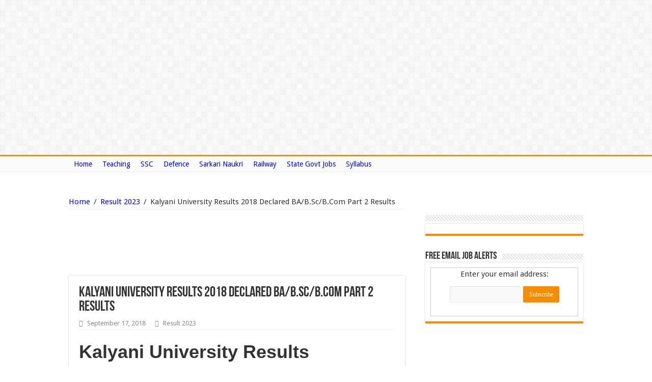

--- FILE ---
content_type: text/html; charset=UTF-8
request_url: https://www.recruitmentinboxx.com/kalyani-university-results/
body_size: 20901
content:
<!DOCTYPE html>
<html lang="en-US" prefix="og: http://ogp.me/ns#">
<head>
	<!-- Global site tag (gtag.js) - Google Analytics -->
<script async src="https://www.googletagmanager.com/gtag/js?id=G-WLBPDHJC9D"></script>
<script>
  window.dataLayer = window.dataLayer || [];
  function gtag(){dataLayer.push(arguments);}
  gtag('js', new Date());

  gtag('config', 'G-WLBPDHJC9D');
</script>
	
<meta name="google-site-verification" content="6FCQAO-S7bLkXnlXb9NIwwcy-ErXUaQ0jBBGhq26vKg" />
<meta name="google-site-verification" content="6dHhsqRXurfZmN6-oHrdwCs57PQecPisXnLNGXxUeNM" />
	
	<script type="text/adtag">
<ins class='dcmads' style='display:inline-block;width:300px;height:300px'
    data-dcm-placement='N1037307.4486873DIGIROVERSDIGITA/B29059296.353834351'
    data-dcm-rendering-mode='script'
    data-dcm-https-only
    data-dcm-gdpr-applies='gdpr=${GDPR}'
    data-dcm-gdpr-consent='gdpr_consent=${GDPR_CONSENT_755}'
    data-dcm-addtl-consent='addtl_consent=${ADDTL_CONSENT}'
    data-dcm-ltd='false'
    data-dcm-resettable-device-id=''
    data-dcm-app-id=''>
  <script src='https://www.googletagservices.com/dcm/dcmads.js'></scr+ipt>
</ins>
</script>
<script language="javascript" type="text/javascript" src="https://cdn.doubleverify.com/dvbs_src.js?ctx=13256347&amp;cmp=29059296&amp;plc=353834351&amp;sid=8255825&amp;dvregion=0&amp;unit=300x300">
</script>
	

<style>
@media (min-width : 410px){
.stick-mob{
 display:none;
 } 

}
.stick-mob {
 position:fixed;
 bottom:0px;
left: 5px;
z-index:999;
 }
</style>
<meta charset="UTF-8" />
<link rel="profile" href="http://gmpg.org/xfn/11" />
<link rel="pingback" href="https://www.recruitmentinboxx.com/xmlrpc.php" />
<title>Kalyani University Results 2018 Declared BA/B.Sc/B.Com Part 2 Results &#8211; Recruitmentinboxx.com</title>
<meta property="og:title" content="Kalyani University Results 2018 Declared BA/B.Sc/B.Com Part 2 Results"/>
<meta property="og:type" content="article"/>
<meta property="og:description" content="Kalyani University Results
Great news for the students, Kalyani University Results has been declare..."/>
<meta property="og:url" content="https://www.recruitmentinboxx.com/kalyani-university-results/"/>
<meta property="og:site_name" content="Recruitmentinboxx.com"/>
<meta name='robots' content='max-image-preview:large' />
<link rel='dns-prefetch' href='//fonts.googleapis.com' />
<link rel="alternate" type="application/rss+xml" title="Recruitmentinboxx.com &raquo; Feed" href="https://www.recruitmentinboxx.com/feed/" />
<link rel="alternate" type="application/rss+xml" title="Recruitmentinboxx.com &raquo; Comments Feed" href="https://www.recruitmentinboxx.com/comments/feed/" />
<link rel="alternate" type="application/rss+xml" title="Recruitmentinboxx.com &raquo; Kalyani University Results 2018 Declared BA/B.Sc/B.Com Part 2 Results Comments Feed" href="https://www.recruitmentinboxx.com/kalyani-university-results/feed/" />

<link rel='stylesheet' id='wp-block-library-css' href='https://www.recruitmentinboxx.com/wp-includes/css/dist/block-library/style.min.css' type='text/css' media='all' />
<style id='classic-theme-styles-inline-css' type='text/css'>
/*! This file is auto-generated */
.wp-block-button__link{color:#fff;background-color:#32373c;border-radius:9999px;box-shadow:none;text-decoration:none;padding:calc(.667em + 2px) calc(1.333em + 2px);font-size:1.125em}.wp-block-file__button{background:#32373c;color:#fff;text-decoration:none}
</style>
<style id='global-styles-inline-css' type='text/css'>
body{--wp--preset--color--black: #000000;--wp--preset--color--cyan-bluish-gray: #abb8c3;--wp--preset--color--white: #ffffff;--wp--preset--color--pale-pink: #f78da7;--wp--preset--color--vivid-red: #cf2e2e;--wp--preset--color--luminous-vivid-orange: #ff6900;--wp--preset--color--luminous-vivid-amber: #fcb900;--wp--preset--color--light-green-cyan: #7bdcb5;--wp--preset--color--vivid-green-cyan: #00d084;--wp--preset--color--pale-cyan-blue: #8ed1fc;--wp--preset--color--vivid-cyan-blue: #0693e3;--wp--preset--color--vivid-purple: #9b51e0;--wp--preset--gradient--vivid-cyan-blue-to-vivid-purple: linear-gradient(135deg,rgba(6,147,227,1) 0%,rgb(155,81,224) 100%);--wp--preset--gradient--light-green-cyan-to-vivid-green-cyan: linear-gradient(135deg,rgb(122,220,180) 0%,rgb(0,208,130) 100%);--wp--preset--gradient--luminous-vivid-amber-to-luminous-vivid-orange: linear-gradient(135deg,rgba(252,185,0,1) 0%,rgba(255,105,0,1) 100%);--wp--preset--gradient--luminous-vivid-orange-to-vivid-red: linear-gradient(135deg,rgba(255,105,0,1) 0%,rgb(207,46,46) 100%);--wp--preset--gradient--very-light-gray-to-cyan-bluish-gray: linear-gradient(135deg,rgb(238,238,238) 0%,rgb(169,184,195) 100%);--wp--preset--gradient--cool-to-warm-spectrum: linear-gradient(135deg,rgb(74,234,220) 0%,rgb(151,120,209) 20%,rgb(207,42,186) 40%,rgb(238,44,130) 60%,rgb(251,105,98) 80%,rgb(254,248,76) 100%);--wp--preset--gradient--blush-light-purple: linear-gradient(135deg,rgb(255,206,236) 0%,rgb(152,150,240) 100%);--wp--preset--gradient--blush-bordeaux: linear-gradient(135deg,rgb(254,205,165) 0%,rgb(254,45,45) 50%,rgb(107,0,62) 100%);--wp--preset--gradient--luminous-dusk: linear-gradient(135deg,rgb(255,203,112) 0%,rgb(199,81,192) 50%,rgb(65,88,208) 100%);--wp--preset--gradient--pale-ocean: linear-gradient(135deg,rgb(255,245,203) 0%,rgb(182,227,212) 50%,rgb(51,167,181) 100%);--wp--preset--gradient--electric-grass: linear-gradient(135deg,rgb(202,248,128) 0%,rgb(113,206,126) 100%);--wp--preset--gradient--midnight: linear-gradient(135deg,rgb(2,3,129) 0%,rgb(40,116,252) 100%);--wp--preset--font-size--small: 13px;--wp--preset--font-size--medium: 20px;--wp--preset--font-size--large: 36px;--wp--preset--font-size--x-large: 42px;--wp--preset--spacing--20: 0.44rem;--wp--preset--spacing--30: 0.67rem;--wp--preset--spacing--40: 1rem;--wp--preset--spacing--50: 1.5rem;--wp--preset--spacing--60: 2.25rem;--wp--preset--spacing--70: 3.38rem;--wp--preset--spacing--80: 5.06rem;--wp--preset--shadow--natural: 6px 6px 9px rgba(0, 0, 0, 0.2);--wp--preset--shadow--deep: 12px 12px 50px rgba(0, 0, 0, 0.4);--wp--preset--shadow--sharp: 6px 6px 0px rgba(0, 0, 0, 0.2);--wp--preset--shadow--outlined: 6px 6px 0px -3px rgba(255, 255, 255, 1), 6px 6px rgba(0, 0, 0, 1);--wp--preset--shadow--crisp: 6px 6px 0px rgba(0, 0, 0, 1);}:where(.is-layout-flex){gap: 0.5em;}:where(.is-layout-grid){gap: 0.5em;}body .is-layout-flow > .alignleft{float: left;margin-inline-start: 0;margin-inline-end: 2em;}body .is-layout-flow > .alignright{float: right;margin-inline-start: 2em;margin-inline-end: 0;}body .is-layout-flow > .aligncenter{margin-left: auto !important;margin-right: auto !important;}body .is-layout-constrained > .alignleft{float: left;margin-inline-start: 0;margin-inline-end: 2em;}body .is-layout-constrained > .alignright{float: right;margin-inline-start: 2em;margin-inline-end: 0;}body .is-layout-constrained > .aligncenter{margin-left: auto !important;margin-right: auto !important;}body .is-layout-constrained > :where(:not(.alignleft):not(.alignright):not(.alignfull)){max-width: var(--wp--style--global--content-size);margin-left: auto !important;margin-right: auto !important;}body .is-layout-constrained > .alignwide{max-width: var(--wp--style--global--wide-size);}body .is-layout-flex{display: flex;}body .is-layout-flex{flex-wrap: wrap;align-items: center;}body .is-layout-flex > *{margin: 0;}body .is-layout-grid{display: grid;}body .is-layout-grid > *{margin: 0;}:where(.wp-block-columns.is-layout-flex){gap: 2em;}:where(.wp-block-columns.is-layout-grid){gap: 2em;}:where(.wp-block-post-template.is-layout-flex){gap: 1.25em;}:where(.wp-block-post-template.is-layout-grid){gap: 1.25em;}.has-black-color{color: var(--wp--preset--color--black) !important;}.has-cyan-bluish-gray-color{color: var(--wp--preset--color--cyan-bluish-gray) !important;}.has-white-color{color: var(--wp--preset--color--white) !important;}.has-pale-pink-color{color: var(--wp--preset--color--pale-pink) !important;}.has-vivid-red-color{color: var(--wp--preset--color--vivid-red) !important;}.has-luminous-vivid-orange-color{color: var(--wp--preset--color--luminous-vivid-orange) !important;}.has-luminous-vivid-amber-color{color: var(--wp--preset--color--luminous-vivid-amber) !important;}.has-light-green-cyan-color{color: var(--wp--preset--color--light-green-cyan) !important;}.has-vivid-green-cyan-color{color: var(--wp--preset--color--vivid-green-cyan) !important;}.has-pale-cyan-blue-color{color: var(--wp--preset--color--pale-cyan-blue) !important;}.has-vivid-cyan-blue-color{color: var(--wp--preset--color--vivid-cyan-blue) !important;}.has-vivid-purple-color{color: var(--wp--preset--color--vivid-purple) !important;}.has-black-background-color{background-color: var(--wp--preset--color--black) !important;}.has-cyan-bluish-gray-background-color{background-color: var(--wp--preset--color--cyan-bluish-gray) !important;}.has-white-background-color{background-color: var(--wp--preset--color--white) !important;}.has-pale-pink-background-color{background-color: var(--wp--preset--color--pale-pink) !important;}.has-vivid-red-background-color{background-color: var(--wp--preset--color--vivid-red) !important;}.has-luminous-vivid-orange-background-color{background-color: var(--wp--preset--color--luminous-vivid-orange) !important;}.has-luminous-vivid-amber-background-color{background-color: var(--wp--preset--color--luminous-vivid-amber) !important;}.has-light-green-cyan-background-color{background-color: var(--wp--preset--color--light-green-cyan) !important;}.has-vivid-green-cyan-background-color{background-color: var(--wp--preset--color--vivid-green-cyan) !important;}.has-pale-cyan-blue-background-color{background-color: var(--wp--preset--color--pale-cyan-blue) !important;}.has-vivid-cyan-blue-background-color{background-color: var(--wp--preset--color--vivid-cyan-blue) !important;}.has-vivid-purple-background-color{background-color: var(--wp--preset--color--vivid-purple) !important;}.has-black-border-color{border-color: var(--wp--preset--color--black) !important;}.has-cyan-bluish-gray-border-color{border-color: var(--wp--preset--color--cyan-bluish-gray) !important;}.has-white-border-color{border-color: var(--wp--preset--color--white) !important;}.has-pale-pink-border-color{border-color: var(--wp--preset--color--pale-pink) !important;}.has-vivid-red-border-color{border-color: var(--wp--preset--color--vivid-red) !important;}.has-luminous-vivid-orange-border-color{border-color: var(--wp--preset--color--luminous-vivid-orange) !important;}.has-luminous-vivid-amber-border-color{border-color: var(--wp--preset--color--luminous-vivid-amber) !important;}.has-light-green-cyan-border-color{border-color: var(--wp--preset--color--light-green-cyan) !important;}.has-vivid-green-cyan-border-color{border-color: var(--wp--preset--color--vivid-green-cyan) !important;}.has-pale-cyan-blue-border-color{border-color: var(--wp--preset--color--pale-cyan-blue) !important;}.has-vivid-cyan-blue-border-color{border-color: var(--wp--preset--color--vivid-cyan-blue) !important;}.has-vivid-purple-border-color{border-color: var(--wp--preset--color--vivid-purple) !important;}.has-vivid-cyan-blue-to-vivid-purple-gradient-background{background: var(--wp--preset--gradient--vivid-cyan-blue-to-vivid-purple) !important;}.has-light-green-cyan-to-vivid-green-cyan-gradient-background{background: var(--wp--preset--gradient--light-green-cyan-to-vivid-green-cyan) !important;}.has-luminous-vivid-amber-to-luminous-vivid-orange-gradient-background{background: var(--wp--preset--gradient--luminous-vivid-amber-to-luminous-vivid-orange) !important;}.has-luminous-vivid-orange-to-vivid-red-gradient-background{background: var(--wp--preset--gradient--luminous-vivid-orange-to-vivid-red) !important;}.has-very-light-gray-to-cyan-bluish-gray-gradient-background{background: var(--wp--preset--gradient--very-light-gray-to-cyan-bluish-gray) !important;}.has-cool-to-warm-spectrum-gradient-background{background: var(--wp--preset--gradient--cool-to-warm-spectrum) !important;}.has-blush-light-purple-gradient-background{background: var(--wp--preset--gradient--blush-light-purple) !important;}.has-blush-bordeaux-gradient-background{background: var(--wp--preset--gradient--blush-bordeaux) !important;}.has-luminous-dusk-gradient-background{background: var(--wp--preset--gradient--luminous-dusk) !important;}.has-pale-ocean-gradient-background{background: var(--wp--preset--gradient--pale-ocean) !important;}.has-electric-grass-gradient-background{background: var(--wp--preset--gradient--electric-grass) !important;}.has-midnight-gradient-background{background: var(--wp--preset--gradient--midnight) !important;}.has-small-font-size{font-size: var(--wp--preset--font-size--small) !important;}.has-medium-font-size{font-size: var(--wp--preset--font-size--medium) !important;}.has-large-font-size{font-size: var(--wp--preset--font-size--large) !important;}.has-x-large-font-size{font-size: var(--wp--preset--font-size--x-large) !important;}
.wp-block-navigation a:where(:not(.wp-element-button)){color: inherit;}
:where(.wp-block-post-template.is-layout-flex){gap: 1.25em;}:where(.wp-block-post-template.is-layout-grid){gap: 1.25em;}
:where(.wp-block-columns.is-layout-flex){gap: 2em;}:where(.wp-block-columns.is-layout-grid){gap: 2em;}
.wp-block-pullquote{font-size: 1.5em;line-height: 1.6;}
</style>
<link rel='stylesheet' id='hamburger.css-css' href='https://www.recruitmentinboxx.com/wp-content/plugins/wp-responsive-menu/assets/css/wpr-hamburger.css' type='text/css' media='all' />
<link rel='stylesheet' id='wprmenu.css-css' href='https://www.recruitmentinboxx.com/wp-content/plugins/wp-responsive-menu/assets/css/wprmenu.css' type='text/css' media='all' />
<style id='wprmenu.css-inline-css' type='text/css'>
@media only screen and ( max-width: 768px ) {html body div.wprm-wrapper {overflow: scroll;}#wprmenu_bar {background-image: url();background-size: cover ;background-repeat: repeat;}#wprmenu_bar {background-color: #0d0d0d;}html body div#mg-wprm-wrap .wpr_submit .icon.icon-search {color: #ffffff;}#wprmenu_bar .menu_title,#wprmenu_bar .wprmenu_icon_menu,#wprmenu_bar .menu_title a {color: #f2f2f2;}#wprmenu_bar .menu_title a {font-size: 20px;font-weight: normal;}#mg-wprm-wrap li.menu-item a {font-size: 15px;text-transform: uppercase;font-weight: normal;}#mg-wprm-wrap li.menu-item-has-children ul.sub-menu a {font-size: 15px;text-transform: uppercase;font-weight: normal;}#mg-wprm-wrap li.current-menu-item > a {background: #d53f3f;}#mg-wprm-wrap li.current-menu-item > a,#mg-wprm-wrap li.current-menu-item span.wprmenu_icon{color: #ffffff !important;}#mg-wprm-wrap {background-color: #2e2e2e;}.cbp-spmenu-push-toright,.cbp-spmenu-push-toright .mm-slideout {left: 80% ;}.cbp-spmenu-push-toleft {left: -80% ;}#mg-wprm-wrap.cbp-spmenu-right,#mg-wprm-wrap.cbp-spmenu-left,#mg-wprm-wrap.cbp-spmenu-right.custom,#mg-wprm-wrap.cbp-spmenu-left.custom,.cbp-spmenu-vertical {width: 80%;max-width: 400px;}#mg-wprm-wrap ul#wprmenu_menu_ul li.menu-item a,div#mg-wprm-wrap ul li span.wprmenu_icon {color: #cfcfcf;}#mg-wprm-wrap ul#wprmenu_menu_ul li.menu-item:valid ~ a{color: #ffffff;}#mg-wprm-wrap ul#wprmenu_menu_ul li.menu-item a:hover {background: #d53f3f;color: #606060 !important;}div#mg-wprm-wrap ul>li:hover>span.wprmenu_icon {color: #606060 !important;}.wprmenu_bar .hamburger-inner,.wprmenu_bar .hamburger-inner::before,.wprmenu_bar .hamburger-inner::after {background: #ffffff;}.wprmenu_bar .hamburger:hover .hamburger-inner,.wprmenu_bar .hamburger:hover .hamburger-inner::before,.wprmenu_bar .hamburger:hover .hamburger-inner::after {background: #ffffff;}div.wprmenu_bar div.hamburger{padding-right: 6px !important;}#wprmenu_menu.left {width:80%;left: -80%;right: auto;}#wprmenu_menu.right {width:80%;right: -80%;left: auto;}html body div#wprmenu_bar {height : 42px;}#mg-wprm-wrap.cbp-spmenu-left,#mg-wprm-wrap.cbp-spmenu-right,#mg-widgetmenu-wrap.cbp-spmenu-widget-left,#mg-widgetmenu-wrap.cbp-spmenu-widget-right {top: 42px !important;}.wprmenu_bar .hamburger {float: left;}.wprmenu_bar #custom_menu_icon.hamburger {top: px;left: px;float: left !important;background-color: #cccccc;}.wpr_custom_menu #custom_menu_icon {display: block;}html { padding-top: 42px !important; }#wprmenu_bar,#mg-wprm-wrap { display: block; }div#wpadminbar { position: fixed; }}
</style>
<link rel='stylesheet' id='wpr_icons-css' href='https://www.recruitmentinboxx.com/wp-content/plugins/wp-responsive-menu/inc/assets/icons/wpr-icons.css' type='text/css' media='all' />
<link rel='stylesheet' id='tie-style-css' href='https://www.recruitmentinboxx.com/wp-content/themes/sahifa/style.css' type='text/css' media='all' />
<link rel='stylesheet' id='tie-ilightbox-skin-css' href='https://www.recruitmentinboxx.com/wp-content/themes/sahifa/css/ilightbox/dark-skin/skin.css' type='text/css' media='all' />
<link rel='stylesheet' id='Droid+Sans-css' href='https://fonts.googleapis.com/css?family=Droid+Sans%3Aregular%2C700' type='text/css' media='all' />
<link rel='stylesheet' id='tablepress-default-css' href='https://www.recruitmentinboxx.com/wp-content/plugins/tablepress/css/build/default.css' type='text/css' media='all' />
<script type="text/javascript" src="https://www.recruitmentinboxx.com/wp-includes/js/jquery/jquery.min.js" id="jquery-core-js"></script>
<script type="text/javascript" src="https://www.recruitmentinboxx.com/wp-includes/js/jquery/jquery-migrate.min.js" id="jquery-migrate-js"></script>
<script type="text/javascript" id="jquery-js-after">
/* <![CDATA[ */
jQuery(document).ready(function() {
	jQuery(".e9c552bcfbb53e91862a7f1714355c8c").click(function() {
		jQuery.post(
			"https://www.recruitmentinboxx.com/wp-admin/admin-ajax.php", {
				"action": "quick_adsense_onpost_ad_click",
				"quick_adsense_onpost_ad_index": jQuery(this).attr("data-index"),
				"quick_adsense_nonce": "791443302b",
			}, function(response) { }
		);
	});
});
/* ]]> */
</script>
<script type="text/javascript" src="https://www.recruitmentinboxx.com/wp-content/plugins/wp-responsive-menu/assets/js/modernizr.custom.js" id="modernizr-js"></script>
<script type="text/javascript" src="https://www.recruitmentinboxx.com/wp-content/plugins/wp-responsive-menu/assets/js/touchSwipe.js" id="touchSwipe-js"></script>
<script type="text/javascript" id="wprmenu.js-js-extra">
/* <![CDATA[ */
var wprmenu = {"zooming":"","from_width":"768","push_width":"400","menu_width":"80","parent_click":"","swipe":"","enable_overlay":"","wprmenuDemoId":""};
/* ]]> */
</script>
<script type="text/javascript" src="https://www.recruitmentinboxx.com/wp-content/plugins/wp-responsive-menu/assets/js/wprmenu.js" id="wprmenu.js-js"></script>
<link rel="https://api.w.org/" href="https://www.recruitmentinboxx.com/wp-json/" /><link rel="alternate" type="application/json" href="https://www.recruitmentinboxx.com/wp-json/wp/v2/posts/125462" /><link rel="EditURI" type="application/rsd+xml" title="RSD" href="https://www.recruitmentinboxx.com/xmlrpc.php?rsd" />
<meta name="generator" content="WordPress 6.4.7" />
<link rel="canonical" href="https://www.recruitmentinboxx.com/kalyani-university-results/" />
<link rel='shortlink' href='https://www.recruitmentinboxx.com/?p=125462' />
<link rel="alternate" type="application/json+oembed" href="https://www.recruitmentinboxx.com/wp-json/oembed/1.0/embed?url=https%3A%2F%2Fwww.recruitmentinboxx.com%2Fkalyani-university-results%2F" />
<link rel="alternate" type="text/xml+oembed" href="https://www.recruitmentinboxx.com/wp-json/oembed/1.0/embed?url=https%3A%2F%2Fwww.recruitmentinboxx.com%2Fkalyani-university-results%2F&#038;format=xml" />
<link rel="shortcut icon" href="https://www.recruitmentinboxx.com/wp-content/themes/sahifa/favicon.ico" title="Favicon" />	
<!--[if IE]>
<script type="text/javascript">jQuery(document).ready(function (){ jQuery(".menu-item").has("ul").children("a").attr("aria-haspopup", "true");});</script>
<![endif]-->	
<!--[if lt IE 9]>
<script src="https://www.recruitmentinboxx.com/wp-content/themes/sahifa/js/html5.js"></script>
<script src="https://www.recruitmentinboxx.com/wp-content/themes/sahifa/js/selectivizr-min.js"></script>
<![endif]-->
<!--[if IE 9]>
<link rel="stylesheet" type="text/css" media="all" href="https://www.recruitmentinboxx.com/wp-content/themes/sahifa/css/ie9.css" />
<![endif]-->
<!--[if IE 8]>
<link rel="stylesheet" type="text/css" media="all" href="https://www.recruitmentinboxx.com/wp-content/themes/sahifa/css/ie8.css" />
<![endif]-->
<!--[if IE 7]>
<link rel="stylesheet" type="text/css" media="all" href="https://www.recruitmentinboxx.com/wp-content/themes/sahifa/css/ie7.css" />
<![endif]-->


<meta name="viewport" content="width=device-width, initial-scale=1.0" />



<style type="text/css" media="screen"> 


</style> 

		<script type="text/javascript">
			/* <![CDATA[ */
				var sf_position = '0';
				var sf_templates = "<a href=\"{search_url_escaped}\">View All Results<\/a>";
				var sf_input = '.search-live';
				jQuery(document).ready(function(){
					jQuery(sf_input).ajaxyLiveSearch({"expand":false,"searchUrl":"https:\/\/www.recruitmentinboxx.com\/?s=%s","text":"Search","delay":500,"iwidth":180,"width":315,"ajaxUrl":"https:\/\/www.recruitmentinboxx.com\/wp-admin\/admin-ajax.php","rtl":0});
					jQuery(".live-search_ajaxy-selective-input").keyup(function() {
						var width = jQuery(this).val().length * 8;
						if(width < 50) {
							width = 50;
						}
						jQuery(this).width(width);
					});
					jQuery(".live-search_ajaxy-selective-search").click(function() {
						jQuery(this).find(".live-search_ajaxy-selective-input").focus();
					});
					jQuery(".live-search_ajaxy-selective-close").click(function() {
						jQuery(this).parent().remove();
					});
				});
			/* ]]> */
		</script>
		<meta name="generator" content="Elementor 3.16.3; features: e_dom_optimization, e_optimized_assets_loading, e_optimized_css_loading, additional_custom_breakpoints; settings: css_print_method-external, google_font-enabled, font_display-swap">
		<style type="text/css" id="wp-custom-css">
			@media only screen and (max-width: 768px)
{
div#wprmenu_bar.wprmenu_bar.left {
    display: block;
    display: none;
}
}

div.header-content {
    display: none;
}

nav#main-nav.fixed-enabled {
    display: none;
}

div.robots-nocontent.sd-block.sd-social.sd-social-icon.sd-sharing {
    display: none;
}










		</style>
		<script type="text/javascript">
setTimeout(function(){var a=document.createElement("script");
var b=document.getElementsByTagName("script")[0];
a.src=document.location.protocol+"//script.crazyegg.com/pages/scripts/0027/3605.js?"+Math.floor(new Date().getTime()/3600000);
a.async=true;a.type="text/javascript";b.parentNode.insertBefore(a,b)}, 1);
</script>
</head>
<body id="top" class="post-template-default single single-post postid-125462 single-format-standard lazy-enabled elementor-default elementor-kit-152330">

<div id="fb-root"></div>
<script>(function(d, s, id) {
  var js, fjs = d.getElementsByTagName(s)[0];
  if (d.getElementById(id)) return;
  js = d.createElement(s); js.id = id;
  js.src = "//connect.facebook.net/en_US/sdk.js#xfbml=1&version=v2.4&appId=255586474465595";
  fjs.parentNode.insertBefore(js, fjs);
}(document, 'script', 'facebook-jssdk'));</script>


<div class="wrapper-outer">

	<div class="background-cover"></div>


		<div id="wrapper" class="wide-layout">
		<div class="inner-wrapper">
		
		<header id="theme-header" class="theme-header">
			<div class="top-nav">
				<div class="container">

			
					
				<div class="top-menu"><ul id="menu-top-menu" class="menu"><li id="menu-item-148788" class="menu-item menu-item-type-custom menu-item-object-custom menu-item-home menu-item-148788"><a title="Home Page" href="https://www.recruitmentinboxx.com/">Home</a></li>
<li id="menu-item-148789" class="menu-item menu-item-type-custom menu-item-object-custom menu-item-148789"><a href="https://www.recruitmentinboxx.com/teaching-jobs/">Teaching</a></li>
<li id="menu-item-148792" class="menu-item menu-item-type-custom menu-item-object-custom menu-item-148792"><a href="https://www.recruitmentinboxx.com/ssc-notification/">SSC</a></li>
<li id="menu-item-148793" class="menu-item menu-item-type-custom menu-item-object-custom menu-item-148793"><a href="https://www.recruitmentinboxx.com/defence-jobs/">Defence</a></li>
<li id="menu-item-148796" class="menu-item menu-item-type-custom menu-item-object-custom menu-item-148796"><a href="https://www.recruitmentinboxx.com/sarkari-naukri/">Sarkari Naukri</a></li>
<li id="menu-item-148797" class="menu-item menu-item-type-custom menu-item-object-custom menu-item-148797"><a href="https://www.recruitmentinboxx.com/indian-railway-notification/">Railway</a></li>
<li id="menu-item-148799" class="menu-item menu-item-type-custom menu-item-object-custom menu-item-148799"><a href="https://www.recruitmentinboxx.com/state-govt-jobs/">State Govt Jobs</a></li>
<li id="menu-item-152642" class="menu-item menu-item-type-post_type menu-item-object-page menu-item-152642"><a href="https://www.recruitmentinboxx.com/syllabus/">Syllabus</a></li>
</ul></div>


	

	
	
				</div><!-- .container /-->
			</div><!-- .top-menu /-->

						

<div class="header-content">
		
		



		
	<div class="logo">
			<h2>				<a  href="https://www.recruitmentinboxx.com/">Recruitmentinboxx.com</a>
				<span>Sarkari Naukri/Syllabus/Salary 2023</span>
							</h2>			</div><!-- .logo /-->
		
			<div class="e3lan e3lan-top">			<script async src="//pagead2.googlesyndication.com/pagead/js/adsbygoogle.js"></script>
<!-- 2nd-ad -->
<ins class="adsbygoogle"
     style="display:block"
     data-ad-client="ca-pub-1407172846157905"
     data-ad-slot="2363005075"
     data-ad-format="auto"></ins>
<script>
(adsbygoogle = window.adsbygoogle || []).push({});
</script>				</div>			<div class="clear"></div>
			
		</div>			

									<nav id="main-nav" class="fixed-enabled">
				<div class="container">
				
				
					<div class="main-menu"><ul id="menu-top-menu-1" class="menu"><li class="menu-item menu-item-type-custom menu-item-object-custom menu-item-home menu-item-148788 mega-menu mega-links mega-links-2col "><a title="Home Page" href="https://www.recruitmentinboxx.com/"><i class="fa Go to Home Page"></i>Home</a>
<div class="mega-menu-block menu-sub-content" style=" padding-right : https://www.recruitmentinboxx.com/syllabus/px; ">

<div class="mega-menu-content">

</div><!-- .mega-menu-content --> 
</div><!-- .mega-menu-block --> 
</li>
<li class="menu-item menu-item-type-custom menu-item-object-custom menu-item-148789"><a href="https://www.recruitmentinboxx.com/teaching-jobs/">Teaching</a></li>
<li class="menu-item menu-item-type-custom menu-item-object-custom menu-item-148792"><a href="https://www.recruitmentinboxx.com/ssc-notification/">SSC</a></li>
<li class="menu-item menu-item-type-custom menu-item-object-custom menu-item-148793"><a href="https://www.recruitmentinboxx.com/defence-jobs/">Defence</a></li>
<li class="menu-item menu-item-type-custom menu-item-object-custom menu-item-148796"><a href="https://www.recruitmentinboxx.com/sarkari-naukri/">Sarkari Naukri</a></li>
<li class="menu-item menu-item-type-custom menu-item-object-custom menu-item-148797"><a href="https://www.recruitmentinboxx.com/indian-railway-notification/">Railway</a></li>
<li class="menu-item menu-item-type-custom menu-item-object-custom menu-item-148799"><a href="https://www.recruitmentinboxx.com/state-govt-jobs/">State Govt Jobs</a></li>
<li class="menu-item menu-item-type-post_type menu-item-object-page menu-item-152642"><a href="https://www.recruitmentinboxx.com/syllabus/">Syllabus</a></li>
</ul></div>					
					
				</div>
			</nav><!-- .main-nav /-->
		
					
		</header><!-- #header /-->
	
		
	
	
	<div id="main-content" class="container">
			
		
	
	
		
	<div class="content">
	
				
		<div xmlns:v="http://rdf.data-vocabulary.org/#"  id="crumbs"><span typeof="v:Breadcrumb"><a rel="v:url" property="v:title" class="crumbs-home" href="https://www.recruitmentinboxx.com">Home</a></span> <span class="delimiter">/</span> <span typeof="v:Breadcrumb"><a rel="v:url" property="v:title" href="https://www.recruitmentinboxx.com/category/result-2023/">Result 2023</a></span> <span class="delimiter">/</span> <span class="current">Kalyani University Results 2018 Declared BA/B.Sc/B.Com Part 2 Results</span></div>
					
				
		<div class="e3lan e3lan-post">			<script async src="//pagead2.googlesyndication.com/pagead/js/adsbygoogle.js"></script>
<!-- 2nd-linkunit -->
<ins class="adsbygoogle"
     style="display:inline-block;width:200px;height:90px"
     data-ad-client="ca-pub-1407172846157905"
     data-ad-slot="5456072275"></ins>
<script>
(adsbygoogle = window.adsbygoogle || []).push({});
</script>



<script async src="//pagead2.googlesyndication.com/pagead/js/adsbygoogle.js"></script>
<!-- 3rd-Linkunit -->
<ins class="adsbygoogle"
     style="display:inline-block;width:200px;height:90px"
     data-ad-client="ca-pub-1407172846157905"
     data-ad-slot="6932805471"></ins>
<script>
(adsbygoogle = window.adsbygoogle || []).push({});
</script>
				</div>				
		<article class="post-listing post-125462 post type-post status-publish format-standard hentry category-result-2023" id="the-post">
			
			<div class="post-inner">
			
							<h1 class="name post-title entry-title" itemprop="itemReviewed" itemscope itemtype="http://schema.org/Thing"><span itemprop="name">Kalyani University Results 2018 Declared BA/B.Sc/B.Com Part 2 Results</span></h1>
				

						
<p class="post-meta">
	
		
	<span class="tie-date"><i class="fa fa-clock-o"></i>September 17, 2018</span>	
	<span class="post-cats"><i class="fa fa-folder"></i><a href="https://www.recruitmentinboxx.com/category/result-2023/" rel="category tag">Result 2023</a></span>
	
</p>
<div class="clear"></div>
			
				
				<div class="entry">
					
					
					<h1 style="text-align: justify;"><strong>Kalyani University Results</strong></h1>
<p style="text-align: justify;">Great news for the students, <strong>Kalyani University Results</strong> has been declared!!! Those aspirants who had attended the BA/ B.Com/ B.Sc Honours and General Part 2 examinations can now check University of Kalyani Results.<span id="more-125462"></span></p>
<p style="text-align: justify;">Students’ roll number and name are clearly mentioned in Kalyani University Result. Aspirants can verify their University of Kalyani Exam Result with the help of their roll number/ exam name/ course/ year.</p>
<p style="text-align: justify;"><span style="color: #993300;"><em><u>Kalyani University Part 2 Result</u>:</em></span></p>
<p style="text-align: justify;">University of Kalyani had conducted Part 2 examinations for BA/ B.Com/ B.Sc Honours and General courses. Huge number of aspirants had appeared in those exams and they must be waiting for their outcome. Now they can get their Kalyani University Results by hitting the available links.</p>
<p style="text-align: justify;">For further information about Kalyani University Results 2018, aspirants need to look at below section of this web page which is well prepared by the team of www.recruitmentinboxx.com. Have a look and get your University of Kalyani Part 2 Result 2018.</p>
<p style="text-align: justify;"><strong><span style="color: #666699;">Status of Kalyani University Result:</span><span style="color: #ff0000;"> Declared</span></strong></p>
<h2 style="text-align: center;"><strong>Kalyani University Results</strong></h2>
<p style="text-align: center;"><span style="color: #008000;"><u>How To Download Kalyani University Results 2018</u> ?</span></p>
<p style="text-align: justify;">To download Kalyani University Part 2 Exam Result 2018, contenders need to follow the steps which are structured below:</p>
<ul style="text-align: justify;">
<li>First of all, you need to visit the official website of the university i.e. www.klyuniv.ac.in for Kalyani University Result Part 2.</li>
<li>Then select “Result” tab provided at the top of the home page for Kalyani University Part 2 Result 2018.</li>
<li>Various links related to Kalyani University UG Results will be show to you.</li>
<li>Check your name and roll number in Kalyani University Exam Result and download www.klyuniv.ac.in result.</li>
<li>At the end, take a print out of Kalyani University Exam Results for further use.</li>
</ul>
<p style="text-align: center;"><span style="color: #008000;"><strong><u>Kalyani University Examination Results Download</u></strong></span></p>
<p style="text-align: justify;">Hit the mentioned below link (as per your course) and you will get the result of Kalyani University Part 2 Exams 2018.</p>
<table border="1" bgcolor="#EDFEF3">
<tbody>
<tr>
<td><span style="color: #993300;"><u>Kalyani University Results</u></span></td>
<td width="141"><span style="color: #993300;"><u>Direct Download</u></span></td>
</tr>
<tr>
<td>B.A. (3 YEAR DEGREE) GENERAL PART-II EXAMINATION 2018</td>
<td width="141"><u><a href="http://www.klyuniv.ac.in/download/resultPart-II2018/NETAG2.xlsx" target="_blank" rel="noopener">Press Here</a></u></td>
</tr>
<tr>
<td>B.A. (3 YEAR DEGREE) HONOURS PART-II EXAMINATION 2018</td>
<td width="141"><u><a href="http://www.klyuniv.ac.in/download/resultPart-II2018/NETAH2.xlsx" target="_blank" rel="noopener">Press Here</a></u></td>
</tr>
<tr>
<td>B.COM. (3 YEAR DEGREE) GENERAL PART-II EXAMINATION 2018</td>
<td width="141"><u><a href="http://www.klyuniv.ac.in/download/resultPart-II2018/NETCG2.xlsx" target="_blank" rel="noopener">Press Here</a></u></td>
</tr>
<tr>
<td>B.COM. (3 YEAR DEGREE) HONOURS PART-II EXAMINATION 2018</td>
<td width="141"><u><a href="http://www.klyuniv.ac.in/download/resultPart-II2018/NETCH2.xlsx" target="_blank" rel="noopener">Press Here</a></u></td>
</tr>
<tr>
<td>B.SC. (3 YEAR DEGREE) GENERAL PART-II EXAMINATION 2018</td>
<td width="141"><u><a href="http://www.klyuniv.ac.in/download/resultPart-II2018/NETSG2.xlsx" target="_blank" rel="noopener">Press Here</a></u></td>
</tr>
<tr>
<td>B.SC. (3 YEAR DEGREE) HONOURS PART-II EXAMINATION 2018</td>
<td width="141"><u><a href="http://www.klyuniv.ac.in/download/resultPart-II2018/NETSH2.xlsx" target="_blank" rel="noopener">Press Here</a></u></td>
</tr>
</tbody>
</table>
<p style="text-align: center;"><u><a href="http://www.klyuniv.ac.in/kuresult.html" target="_blank" rel="noopener"><strong>Press Here For Kalyani University Result Page</strong></a></u></p>
<p style="text-align: center;"><u><a href="http://www.klyuniv.ac.in/" target="_blank" rel="noopener"><strong>Press Here For Kalyani University Official Link</strong></a></u></p>
<p style="text-align: justify;"><span style="color: #008000;"><u>About Kalyani University 2018 Result</u>:</span></p>
<p style="text-align: justify;">The university had conducted BA/ B.Com/ B.Sc honours and general examinations and now they had declared Kalyani University UG Part 2 Result. The purpose behind conducting the exams is to check the knowledge of students. Contenders can download Kalyani University Scorecard with the help of some basic guidelines which are framed on this web page.</p>
<p style="text-align: center;"><span style="color: #ff0000;">From Here:</span> <u><a href="http://www.recruitmentinboxx.com/what-to-do-after-graduation/47020/">Check Best Opportunities after UG</a></u></p>
<p style="text-align: justify;"><u>Final Words</u>:</p>
<p style="text-align: justify;">Stay connected with the team of www.recruitmentinboxx.com or visits the Official Link to get further information about Kalyani University Results 2018. Write down your queries regarding result of Kalyani University in comment box, our experts will try their best to solve your problems.</p>
<p style="text-align: center;"><span style="color: #ff0000;"><u>You May Also Like To Check This Section</u></span></p>
<table>
<tbody>
<tr>
<td width="319"><u><a href="http://www.recruitmentinboxx.com/kalyani-university-admission/89383/">Kalyani University Admission</a></u></td>
<td width="319"><u><a href="http://www.recruitmentinboxx.com/universities-in-west-bengal/">List of Universities in West Bengal</a></u></td>
</tr>
<tr>
<td width="319"><u><a href="http://www.recruitmentinboxx.com/tricks-to-manage-study-and-job-together/18285/">Tricks To Manage Study And Job Together</a></u></td>
<td width="319"><u><a href="http://www.recruitmentinboxx.com/these-are-10-most-weird-careers-in-the-world/20313/">Amazing Ways To Make Money</a></u></td>
</tr>
<tr>
<td width="319"><u><a href="http://www.recruitmentinboxx.com/8-new-courses-which-draws-salary-in-millions/18459/">8 New Courses, Draws Salary In Millions</a></u></td>
<td width="319"><u><a href="http://www.recruitmentinboxx.com/freshers-jobs-2016/">Latest Jobs For Freshers</a></u></td>
</tr>
<tr>
<td width="319"><u><a href="http://www.recruitmentinboxx.com/10-best-companies-to-work-for-in-india/36637/">10 Best Companies To Work For In India</a></u></td>
<td width="319"><u><a href="http://www.recruitmentinboxx.com/jobs-for-graduates/">Jobs after Graduation</a></u></td>
</tr>
</tbody>
</table>
										
									</div><!-- .entry /-->
								<span style="display:none" class="updated">2018-09-17</span>
								<div style="display:none" class="vcard author" itemprop="author" itemscope itemtype="http://schema.org/Person"><strong class="fn" itemprop="name"><a href="https://www.recruitmentinboxx.com/author/admin/" title="Posts by admin" rel="author">admin</a></strong></div>
								
								<div class="clear"></div>
			</div><!-- .post-inner -->
		</article><!-- .post-listing -->
		
		
		<div class="e3lan e3lan-post">			<script async src="//pagead2.googlesyndication.com/pagead/js/adsbygoogle.js"></script>
<!-- 5th-ad -->
<ins class="adsbygoogle"
     style="display:inline-block;width:300px;height:250px"
     data-ad-client="ca-pub-1407172846157905"
     data-ad-slot="6793204672"></ins>
<script>
(adsbygoogle = window.adsbygoogle || []).push({});
</script>				</div>		
				
		
						
		<div class="post-navigation">
			<div class="post-previous"><a href="https://www.recruitmentinboxx.com/neet-mds-syllabus/" rel="prev"><span>Previous</span> NEET MDS Syllabus 2019 | Download NEET MDS Exam Pattern, Syllabus PDF</a></div>
			<div class="post-next"><a href="https://www.recruitmentinboxx.com/telangana-police-result/" rel="next"><span>Next</span> Telangana Police Result 2018–19 | Declared TSLPRB SI-Civil PWT Results</a></div>
		</div><!-- .post-navigation -->
			
				
			
		
		
		
	</div><!-- .content -->
<aside id="sidebar">
	<div class="theiaStickySidebar">
<div id="block-2" class="widget widget_block widget_text">
<p></p>
</div></div><!-- .widget /--><div id="text-33" class="widget widget_text"><div class="widget-top"><h4> </h4><div class="stripe-line"></div></div>
						<div class="widget-container">			<div class="textwidget"></div>
		</div></div><!-- .widget /--><div id="text-47" class="widget widget_text"><div class="widget-top"><h4>Free Email Job Alerts</h4><div class="stripe-line"></div></div>
						<div class="widget-container">			<div class="textwidget"><form style="border:1px solid #ccc;padding:3px;text-align:center;" action="https://feedburner.google.com/fb/a/mailverify" method="post" target="popupwindow" onsubmit="window.open('https://feedburner.google.com/fb/a/mailverify?uri=recruitmentlauncher/tqDk', 'popupwindow', 'scrollbars=yes,width=550,height=520');return true"><p>Enter your email address:</p><p><input type="text" style="width:140px" name="email"/> <input type="hidden" value="recruitmentlauncher/tqDk" name="uri"/><input type="hidden" name="loc" value="en_US"/><input type="submit" value="Subscribe" /> </p> </form>


</div>
		</div></div><!-- .widget /--><div id="block-4" class="widget widget_block widget_text">
<p></p>
</div></div><!-- .widget /--><div id="search-2" class="widget widget_search"><div class="widget-top"><h4> </h4><div class="stripe-line"></div></div>
						<div class="widget-container"><form role="search" method="get" class="search-form" action="https://www.recruitmentinboxx.com/">
				<label>
					<span class="screen-reader-text">Search for:</span>
					<input type="search" class="search-field" placeholder="Search &hellip;" value="" name="s" />
				</label>
				<input type="submit" class="search-submit" value="Search" />
			</form></div></div><!-- .widget /--><div id="text-32" class="widget widget_text"><div class="widget-top"><h4>Important Sections</h4><div class="stripe-line"></div></div>
						<div class="widget-container">			<div class="textwidget"><table border="1" >
<tr>
<td><a href="https://www.recruitmentinboxx.com/best-colleges-in-india/8123/">Best College </a></td> 
<td><a href="https://www.recruitmentinboxx.com/scholarship-in-india/">Scholarship in India</a></td> 
</tr> 
<tr>
<td><a href="https://www.recruitmentinboxx.com/current-affairs/588/">Current Affair</a></td> 
<td><a href="https://www.recruitmentinboxx.com/career-after-12th/">Career Options</a></td> 
</tr> 
<tr>
<td><a href="https://www.recruitmentinboxx.com/online-test-series/">Online Quiz</a></td>
<td><a href="https://www.recruitmentinboxx.com/syllabus/">Syllabus</a></td> 
</tr> 
<tr>
<td><a href="https://www.recruitmentinboxx.com/counselling-schedule/">Counselling</a></td> 
<td><a href="https://www.recruitmentinboxx.com/top-universities-in-india/5941/">Universities in India</a></td> 
</tr> 
</table>
</div>
		</div></div><!-- .widget /-->	<div class="widget" id="tabbed-widget">
		<div class="widget-container">
			<div class="widget-top">
				<ul class="tabs posts-taps">
				<li class="tabs"><a href="#tab2">Recent</a></li><li class="tabs"><a href="#tab1">Popular</a></li><li class="tabs"><a href="#tab3">Comments</a></li>				</ul>
			</div>
			
						<div id="tab2" class="tabs-wrap">
				<ul>
					<li >
		<h3><a href="https://www.recruitmentinboxx.com/lpg-gas-price-in-punjab/">LPG gas price in Punjab | March 2024 | LPG Gas rate update | Gas cylinder price 2024</a></h3>
	 <span class="tie-date"><i class="fa fa-clock-o"></i>March 3, 2024</span></li>
<li >
		<h3><a href="https://www.recruitmentinboxx.com/ssc-salary-structure/">SSC Salary 2024 | (CGL/CHSL/MTS/JE) Pay Scale After 7th CPC</a></h3>
	 <span class="tie-date"><i class="fa fa-clock-o"></i>March 3, 2024</span></li>
<li >
		<h3><a href="https://www.recruitmentinboxx.com/ibps-specialist-officer-salary/">IBPS SO Salary 2024 in Hand | Allowances, Pay Scale After 7th CPC</a></h3>
	 <span class="tie-date"><i class="fa fa-clock-o"></i>March 3, 2024</span></li>
<li >
		<h3><a href="https://www.recruitmentinboxx.com/ias-officer-salary/">IAS Officer Salary 2024 &#8211; Per Month After 7th Pay, Allowances &#038; Benefits</a></h3>
	 <span class="tie-date"><i class="fa fa-clock-o"></i>March 3, 2024</span></li>
<li >
		<h3><a href="https://www.recruitmentinboxx.com/web-designer-salary/">Web Designer Salary 2024 | City Wise, Company wise, Experience &#038; Fresher</a></h3>
	 <span class="tie-date"><i class="fa fa-clock-o"></i>March 2, 2024</span></li>
<li >
		<h3><a href="https://www.recruitmentinboxx.com/software-engineer-salary/">Software Engineer Salary [India] | Bonus/Profit Sharing | Pay Scale 2024</a></h3>
	 <span class="tie-date"><i class="fa fa-clock-o"></i>March 2, 2024</span></li>
<li >
		<h3><a href="https://www.recruitmentinboxx.com/merchant-navy-salary-india/">Merchant Navy Salary 2024 India | Cadet/Captain Salary after 12th Per Month</a></h3>
	 <span class="tie-date"><i class="fa fa-clock-o"></i>March 2, 2024</span></li>
	
				</ul>
			</div>
						<div id="tab1" class="tabs-wrap">
				<ul>
								<li >
							<h3><a href="https://www.recruitmentinboxx.com/interview-tips-for-freshers/">Interview Preparation Tips for Freshers – Techniques to Crack Interview</a></h3>
				 <span class="tie-date"><i class="fa fa-clock-o"></i>September 5, 2023</span>								<span class="post-comments post-comments-widget"><i class="fa fa-comments"></i><a href="https://www.recruitmentinboxx.com/interview-tips-for-freshers/#comments">105</a></span>
							</li>
				<li >
							<h3><a href="https://www.recruitmentinboxx.com/sikkim-manipal-university-admit-card/">Sikkim Manipal University Admit Card 2019 SMU UG/PG Entrance Exam</a></h3>
				 <span class="tie-date"><i class="fa fa-clock-o"></i>April 13, 2019</span>								<span class="post-comments post-comments-widget"><i class="fa fa-comments"></i><a href="https://www.recruitmentinboxx.com/sikkim-manipal-university-admit-card/#comments">2</a></span>
							</li>
				<li >
							<h3><a href="https://www.recruitmentinboxx.com/dsssb-recruitment/">DSSSB Recruitment 2019 | 468 JE/LDC/Welfare Officer/PO/Asst Vacancy</a></h3>
				 <span class="tie-date"><i class="fa fa-clock-o"></i>January 30, 2019</span>								<span class="post-comments post-comments-widget"><i class="fa fa-comments"></i><a href="https://www.recruitmentinboxx.com/dsssb-recruitment/#comments">1</a></span>
							</li>
				<li >
							<h3><a href="https://www.recruitmentinboxx.com/kannur-university-semester-result/">Kannur University Result 2018-19 Out! MBA/MA/BCA/B.Sc Sem Exam Results</a></h3>
				 <span class="tie-date"><i class="fa fa-clock-o"></i>September 24, 2018</span>								<span class="post-comments post-comments-widget"><i class="fa fa-comments"></i><a href="https://www.recruitmentinboxx.com/kannur-university-semester-result/#comments">1</a></span>
							</li>
				<li >
							<h3><a href="https://www.recruitmentinboxx.com/thiruvalluvaruniversity-exam-time-table/">Thiruvalluvar University Time Table 2018 UG/PG (April-May) Exam Schedule</a></h3>
				 <span class="tie-date"><i class="fa fa-clock-o"></i>April 10, 2018</span>							</li>
				<li >
							<h3><a href="https://www.recruitmentinboxx.com/ap-intermediate-2nd-year-results/">AP Inter 2nd Year Results 2018 Released Today (12th April) – Check Now</a></h3>
				 <span class="tie-date"><i class="fa fa-clock-o"></i>April 12, 2018</span>							</li>
				<li >
							<h3><a href="https://www.recruitmentinboxx.com/htet-result/">HTET Result 2018 Check Now! Haryana TET Level 1, 2, 3 PRT/TGT/PGT Cutoff</a></h3>
				 <span class="tie-date"><i class="fa fa-clock-o"></i>February 16, 2018</span>							</li>
		
				</ul>
			</div>
						<div id="tab3" class="tabs-wrap">
				<ul>
									</ul>
			</div>
						<div id="tab4" class="tabs-wrap tagcloud">
				<a href="https://www.recruitmentinboxx.com/tag/sarkari-yojana-2023/" class="tag-cloud-link tag-link-205 tag-link-position-1" style="font-size: 8pt;">Sarkari Yojana</a>			</div>
			
		</div>
	</div><!-- .widget /-->
<div id="text-45" class="widget widget_text"><div class="widget-top"><h4>Jobs By Qualification</h4><div class="stripe-line"></div></div>
						<div class="widget-container">			<div class="textwidget"><select onchange="document.location.href=this.options[this.selectedIndex].value;" name="category-dropdown"> <option value="">Select Pages</option>
<option value="https://www.recruitmentinboxx.com/jobs-for-10th-pass/">10th Jobs</option>
<option value="https://www.recruitmentinboxx.com/12th-pass-jobs/">12th Jobs</option>
<option value="https://www.recruitmentinboxx.com/diploma-jobs/" >Diploma Jobs</option>
<option value="https://www.recruitmentinboxx.com/iti-jobs/" >ITI Jobs </option>
<option value="https://www.recruitmentinboxx.com/jobs-for-graduates/" >Graduate Jobs</option>
<option value="https://www.recruitmentinboxx.com/bed-jobs/" >B.Ed Jobs</option>
<option value="https://www.recruitmentinboxx.com/bsc-jobs/" >B.Sc Jobs</option>
<option value="https://www.recruitmentinboxx.com/phd-jobs/" > Ph.D Jobs</option>
<option value="https://www.recruitmentinboxx.com/medical-jobs/">Medical Jobs</option>
<option value="https://www.recruitmentinboxx.com/law-jobs/">Law Jobs</option>
<option value="https://www.recruitmentinboxx.com/polytechnic-jobs/" >Polytechnic Jobs </option>
<option value="https://www.recruitmentinboxx.com/engineering-jobs/" >Engineering Jobs</option>
</select>
</div>
		</div></div><!-- .widget /--><div id="text-46" class="widget widget_text"><div class="widget-top"><h4>Jobs by State</h4><div class="stripe-line"></div></div>
						<div class="widget-container">			<div class="textwidget"><table cellspacing="1" cellpadding="1">
<tbody>
<tr>
<td valign="top"><a href="https://www.recruitmentinboxx.com/jobs-in-andhra-pradesh/" >Andhra Pradesh Jobs</a> </td>
<td valign="top"><a href="https://www.recruitmentinboxx.com/jobs-in-assam/" >Assam Jobs</a></td>
</tr>
<tr>
<td valign="top"><a href="https://www.recruitmentinboxx.com/jobs-in-bihar/" >Bihar Jobs</a></</td>
<td valign="top"><a href="https://www.recruitmentinboxx.com/jobs-in-orissa/">Orissa Jobs</a></</td>
</tr>
<tr>
<td valign="top"><a href="https://www.recruitmentinboxx.com/jobs-in-chhattisgarh/" >Chhattisgarh Jobs</a> </td>
<td valign="top"><a href="https://www.recruitmentinboxx.com/jobs-in-delhi/" >Delhi Jobs</a></</td>
</tr>
<tr>
<td valign="top"><a href="https://www.recruitmentinboxx.com/jobs-in-gujarat/" >Gujarat Jobs</a> </td>
<td valign="top"><a href="https://www.recruitmentinboxx.com/jobs-in-haryana/" >Haryana Jobs</a></</td>
</tr>
<tr>
<td valign="top"><a href="https://www.recruitmentinboxx.com/jobs-in-karnataka/" >Karnataka Jobs</a> </td>
<td valign="top"><a href="https://www.recruitmentinboxx.com/jobs-in-kerala/" >Kerala Jobs</a></</td>
</tr>
<tr>
<td valign="top"><a href="https://www.recruitmentinboxx.com/jobs-in-madhya-pradesh/">Madhya Pradesh Jobs</a> </td>
<td valign="top"><a href="https://www.recruitmentinboxx.com/jobs-in-maharashtra/">Maharashtra Jobs</a></</td>
</tr>
<tr>
<td valign="top"><a href="https://www.recruitmentinboxx.com/jobs-in-punjab/" >Punjab Jobs</a> </td>
<td valign="top"><a href="https://www.recruitmentinboxx.com/jobs-in-rajasthan/" >Rajasthan Jobs</a></</td>
</tr>
<tr>
<td valign="top"><a href="https://www.recruitmentinboxx.com/jobs-in-tamilnadu/" >Tamil Nadu Jobs</a> </td>
<td valign="top"><a href="https://www.recruitmentinboxx.com/jobs-in-uttarakhand/" >Uttarakhand Jobs</a></</td>
</tr>
<tr>
<td valign="top"><a href="https://www.recruitmentinboxx.com/jobs-in-uttar-pradesh/" >Uttar Pradesh Jobs</a> </td>
<td valign="top"><a href="https://www.recruitmentinboxx.com/jobs-in-west-bengal/" >West Bengal Jobs</a></</td>
</tr>
</tbody>
</table>
</div>
		</div></div><!-- .widget /--><div id="archives-4" class="widget widget_archive"><div class="widget-top"><h4>Archives</h4><div class="stripe-line"></div></div>
						<div class="widget-container">		<label class="screen-reader-text" for="archives-dropdown-4">Archives</label>
		<select id="archives-dropdown-4" name="archive-dropdown">
			
			<option value="">Select Month</option>
				<option value='https://www.recruitmentinboxx.com/2024/03/'> March 2024 &nbsp;(14)</option>
	<option value='https://www.recruitmentinboxx.com/2024/02/'> February 2024 &nbsp;(1)</option>
	<option value='https://www.recruitmentinboxx.com/2023/11/'> November 2023 &nbsp;(26)</option>
	<option value='https://www.recruitmentinboxx.com/2023/10/'> October 2023 &nbsp;(39)</option>
	<option value='https://www.recruitmentinboxx.com/2023/09/'> September 2023 &nbsp;(66)</option>
	<option value='https://www.recruitmentinboxx.com/2023/08/'> August 2023 &nbsp;(85)</option>
	<option value='https://www.recruitmentinboxx.com/2023/07/'> July 2023 &nbsp;(5)</option>
	<option value='https://www.recruitmentinboxx.com/2023/06/'> June 2023 &nbsp;(1)</option>
	<option value='https://www.recruitmentinboxx.com/2022/08/'> August 2022 &nbsp;(37)</option>
	<option value='https://www.recruitmentinboxx.com/2022/07/'> July 2022 &nbsp;(100)</option>
	<option value='https://www.recruitmentinboxx.com/2022/06/'> June 2022 &nbsp;(122)</option>
	<option value='https://www.recruitmentinboxx.com/2022/05/'> May 2022 &nbsp;(114)</option>
	<option value='https://www.recruitmentinboxx.com/2022/04/'> April 2022 &nbsp;(74)</option>
	<option value='https://www.recruitmentinboxx.com/2022/03/'> March 2022 &nbsp;(54)</option>
	<option value='https://www.recruitmentinboxx.com/2022/02/'> February 2022 &nbsp;(19)</option>
	<option value='https://www.recruitmentinboxx.com/2022/01/'> January 2022 &nbsp;(67)</option>
	<option value='https://www.recruitmentinboxx.com/2021/12/'> December 2021 &nbsp;(36)</option>
	<option value='https://www.recruitmentinboxx.com/2021/11/'> November 2021 &nbsp;(98)</option>
	<option value='https://www.recruitmentinboxx.com/2021/10/'> October 2021 &nbsp;(15)</option>
	<option value='https://www.recruitmentinboxx.com/2021/09/'> September 2021 &nbsp;(7)</option>
	<option value='https://www.recruitmentinboxx.com/2021/04/'> April 2021 &nbsp;(29)</option>
	<option value='https://www.recruitmentinboxx.com/2019/05/'> May 2019 &nbsp;(54)</option>
	<option value='https://www.recruitmentinboxx.com/2019/04/'> April 2019 &nbsp;(303)</option>
	<option value='https://www.recruitmentinboxx.com/2019/03/'> March 2019 &nbsp;(196)</option>
	<option value='https://www.recruitmentinboxx.com/2019/02/'> February 2019 &nbsp;(236)</option>
	<option value='https://www.recruitmentinboxx.com/2019/01/'> January 2019 &nbsp;(252)</option>
	<option value='https://www.recruitmentinboxx.com/2018/12/'> December 2018 &nbsp;(262)</option>
	<option value='https://www.recruitmentinboxx.com/2018/11/'> November 2018 &nbsp;(243)</option>
	<option value='https://www.recruitmentinboxx.com/2018/10/'> October 2018 &nbsp;(179)</option>
	<option value='https://www.recruitmentinboxx.com/2018/09/'> September 2018 &nbsp;(215)</option>
	<option value='https://www.recruitmentinboxx.com/2018/08/'> August 2018 &nbsp;(97)</option>
	<option value='https://www.recruitmentinboxx.com/2018/07/'> July 2018 &nbsp;(108)</option>
	<option value='https://www.recruitmentinboxx.com/2018/06/'> June 2018 &nbsp;(117)</option>
	<option value='https://www.recruitmentinboxx.com/2018/05/'> May 2018 &nbsp;(66)</option>
	<option value='https://www.recruitmentinboxx.com/2018/04/'> April 2018 &nbsp;(13)</option>
	<option value='https://www.recruitmentinboxx.com/2018/02/'> February 2018 &nbsp;(3)</option>

		</select>

			<script type="text/javascript">
/* <![CDATA[ */

(function() {
	var dropdown = document.getElementById( "archives-dropdown-4" );
	function onSelectChange() {
		if ( dropdown.options[ dropdown.selectedIndex ].value !== '' ) {
			document.location.href = this.options[ this.selectedIndex ].value;
		}
	}
	dropdown.onchange = onSelectChange;
})();

/* ]]> */
</script>
</div></div><!-- .widget /--><div id="text-34" class="widget widget_text"><div class="widget-top"><h4> </h4><div class="stripe-line"></div></div>
						<div class="widget-container">			<div class="textwidget"><script async src="//pagead2.googlesyndication.com/pagead/js/adsbygoogle.js"></script>
<!-- 3rd-Linkunit -->
<ins class="adsbygoogle"
     style="display:inline-block;width:200px;height:90px"
     data-ad-client="ca-pub-1407172846157905"
     data-ad-slot="6932805471"></ins>
<script>
(adsbygoogle = window.adsbygoogle || []).push({});
</script></div>
		</div></div><!-- .widget /--><div id="text-37" class="widget widget_text"><div class="widget-top"><h4> </h4><div class="stripe-line"></div></div>
						<div class="widget-container">			<div class="textwidget"><script>
  (function(i,s,o,g,r,a,m){i['GoogleAnalyticsObject']=r;i[r]=i[r]||function(){
  (i[r].q=i[r].q||[]).push(arguments)},i[r].l=1*new Date();a=s.createElement(o),
  m=s.getElementsByTagName(o)[0];a.async=1;a.src=g;m.parentNode.insertBefore(a,m)
  })(window,document,'script','//www.google-analytics.com/analytics.js','ga');

  ga('create', 'UA-67747970-1', 'auto');
  ga('send', 'pageview');

</script></div>
		</div></div><!-- .widget /--><div id="text-html-widget-3" class="widget text-html"><div class="widget-top"><h4>Text</h4><div class="stripe-line"></div></div>
						<div class="widget-container"><div >
				</div><div class="clear"></div></div></div><!-- .widget /--><div id="text-html-widget-4" class="widget text-html"><div class="widget-top"><h4>Text</h4><div class="stripe-line"></div></div>
						<div class="widget-container"><div >
				</div><div class="clear"></div></div></div><!-- .widget /--><div id="text-html-widget-5" class="widget text-html"><div class="widget-top"><h4>Text</h4><div class="stripe-line"></div></div>
						<div class="widget-container"><div >
				</div><div class="clear"></div></div></div><!-- .widget /--><div id="block-3" class="widget widget_block widget_text">
<p></p>
</div></div><!-- .widget /--><div id="text-html-widget-6" class="widget text-html"><div class="widget-top"><h4>Text</h4><div class="stripe-line"></div></div>
						<div class="widget-container"><div >
				</div><div class="clear"></div></div></div><!-- .widget /--><div id="block-5" class="widget widget_block widget_text">
<p></p>
</div></div><!-- .widget /--><div id="block-6" class="widget widget_block widget_text">
<p></p>
</div></div><!-- .widget /-->	</div><!-- .theiaStickySidebar /-->
</aside><!-- #sidebar /-->	<div class="clear"></div>
</div><!-- .container /-->

				
<div class="clear"></div>
<div class="footer-bottom">
	<div class="container">
		<div class="alignright">
					</div>
				
		<div class="alignleft">
			© Copyright 2015-2026, All Rights Reserved 
<p><a href="https://www.recruitmentinboxx.com/sitemap_index.xml">Sitemap</a> | <a href="https://www.recruitmentinboxx.com/us/">About Us</a> | <a href="https://www.recruitmentinboxx.com/privacy-policy/">Privacy Policy</a> | <a href="https://www.recruitmentinboxx.com/disclaimer/">Disclaimer</a></p>
		</div>
		<div class="clear"></div>
	</div><!-- .Container -->
</div><!-- .Footer bottom -->

</div><!-- .inner-Wrapper -->
</div><!-- #Wrapper -->
</div><!-- .Wrapper-outer -->
	<div id="topcontrol" class="fa fa-angle-up" title="Scroll To Top"></div>
<div id="fb-root"></div>
<div id="divAdRight" style="position: fixed; top: 50px; width: 120px; height: 600px; overflow: hidden; display: block; right: 0;">

</div><script type="text/javascript">
   function showDiv() {
      if (window.innerWidth > 1240) {
        document.getElementById("divAdRight").style.display = 'block';
       
      }  
   }
   document.getElementById("divAdRight").style.display = 'none';
   showDiv();
 </script>


			<div class="wprm-wrapper">
        
        <!-- Overlay Starts here -->
			         <!-- Overlay Ends here -->
			
			         <div id="wprmenu_bar" class="wprmenu_bar bodyslide left">
  <div class="hamburger hamburger--slider">
    <span class="hamburger-box">
      <span class="hamburger-inner"></span>
    </span>
  </div>
  <div class="menu_title">
      <a href="https://www.recruitmentinboxx.com">
      MENU    </a>
      </div>
</div>			 
			<div class="cbp-spmenu cbp-spmenu-vertical cbp-spmenu-left default " id="mg-wprm-wrap">
				
				
				<ul id="wprmenu_menu_ul">
  
  <div class="menu"><ul>
<li class="page_item page-item-88"><a href="https://www.recruitmentinboxx.com/us/">About Us</a></li>
<li class="page_item page-item-16290"><a href="https://www.recruitmentinboxx.com/appsc-notification/">APPSC Notification 2022 Group Wise (1, 2, 3, 4) Upcoming Recruitment</a></li>
<li class="page_item page-item-1318"><a href="https://www.recruitmentinboxx.com/bed-jobs/">BEd Jobs 2022 Latest 5000+ Govt Teacher Vacancies | B.Ed Govt Jobs</a></li>
<li class="page_item page-item-1320"><a href="https://www.recruitmentinboxx.com/bsc-jobs/">BSc Jobs 2022 &#8211; (20,000+) Latest Govt Job Vacancies for B.Sc Graduate</a></li>
<li class="page_item page-item-7981"><a href="https://www.recruitmentinboxx.com/career-after-12th/">Career After 12th In India – Best Career Option After 12th, Opportunities</a></li>
<li class="page_item page-item-11046"><a href="https://www.recruitmentinboxx.com/counselling-schedule/">Counselling Schedule 2022 Engg/Medical Web Counseling, Seat Allotment</a></li>
<li class="page_item page-item-105"><a href="https://www.recruitmentinboxx.com/disclaimer/">Disclaimer</a></li>
<li class="page_item page-item-6438"><a href="https://www.recruitmentinboxx.com/engineering-jobs/">Engineering Jobs 2022 &#8211; Latest 30,000+ Engineer Govt Vacancies in India</a></li>
<li class="page_item page-item-16386"><a href="https://www.recruitmentinboxx.com/exam-calendar/">Exam Calendar 2019 SSC/UPSC/IBPS/PSC New Schedule Download Here</a></li>
<li class="page_item page-item-7983"><a href="https://www.recruitmentinboxx.com/syllabus/">Exam Syllabus 2023 Railway, Bank, UPSC, SSC, Entrance Test Syllabi</a></li>
<li class="page_item page-item-11947"><a href="https://www.recruitmentinboxx.com/government-jobs/">Government Jobs 2022 Latest Govt Vacancies in India, New Notification</a></li>
<li class="page_item page-item-9083"><a href="https://www.recruitmentinboxx.com/jobs-by-organization/">Government Jobs by Organization 2019 Upcoming Sarkari Naukri In India</a></li>
<li class="page_item page-item-819"><a href="https://www.recruitmentinboxx.com/jobs-in-assam/">Govt Jobs In Assam 2022 &#8211; 4,800+ सरकारी नौकरी | Latest Job Notifications</a></li>
<li class="page_item page-item-951"><a href="https://www.recruitmentinboxx.com/jobs-in-karnataka/">Govt Jobs in Karnataka 2022 Latest &#038; All Upcoming Jobs in Karnataka</a></li>
<li class="page_item page-item-959"><a href="https://www.recruitmentinboxx.com/jobs-in-orissa/">Govt Jobs in Orissa 2022 Latest/Upcoming ସରକାରୀ Vacancies in Odisha</a></li>
<li class="page_item page-item-839"><a href="https://www.recruitmentinboxx.com/jobs-in-punjab/">Govt Jobs in Punjab 2022 Upcoming 5,000+ सरकारी नौकरी Notification</a></li>
<li class="page_item page-item-965"><a href="https://www.recruitmentinboxx.com/jobs-in-rajasthan/">Govt Jobs In Rajasthan 2022 सरकारी नौकरी Upcoming Jobs In Rajasthan</a></li>
<li class="page_item page-item-845"><a href="https://www.recruitmentinboxx.com/jobs-in-uttarakhand/">Govt Jobs in Uttarakhand 2022 Latest/Upcoming उत्तराखंड Sarkari Naukri</a></li>
<li class="page_item page-item-54616"><a href="https://www.recruitmentinboxx.com/high-court-recruitment/">High Court Recruitment 2019 Group C &#038; D 15,450+ Job Opportunities Apply</a></li>
<li class="page_item page-item-1307"><a href="https://www.recruitmentinboxx.com/ibps-notification/">IBPS Notification 2022 PO/MT/Clerk/SO &#038; RRB Online Exam Dates</a></li>
<li class="page_item page-item-49033"><a href="https://www.recruitmentinboxx.com/ibps-rrb-notification/">IBPS RRB Notification 2019-20 Rural Bank (CWE-VIII) Eligibility Dates</a></li>
<li class="page_item page-item-49164"><a href="https://www.recruitmentinboxx.com/ibps-so-notification/">IBPS SO Notification 2018-19 Specialist Officer SPL-VIII Eligibility</a></li>
<li class="page_item page-item-2723"><a href="https://www.recruitmentinboxx.com/iti-jobs/">ITI Pass Jobs 2019-20 | 25,315+ आईटीआई Apprentices Vacancy for Freshers</a></li>
<li class="page_item page-item-9096"><a href="https://www.recruitmentinboxx.com/jobs-by-qualification/">Jobs by Qualification 2019 (2.5 Lakh) Govt Openings, Sarkari Naukri</a></li>
<li class="page_item page-item-969"><a href="https://www.recruitmentinboxx.com/jobs-in-haryana/">Jobs in Haryana 2021 Upcoming सरकारी नौकरी Govt Jobs in Haryana &#8211; Apply</a></li>
<li class="page_item page-item-956"><a href="https://www.recruitmentinboxx.com/jobs-in-tamilnadu/">Jobs in Tamilnadu 2022 அரசு வேலை Check Latest Govt Job Vacancies</a></li>
<li class="page_item page-item-889"><a href="https://www.recruitmentinboxx.com/10th-pass-jobs/">Latest 10th Pass Jobs 2022 दसवीं पास Sarkari Naukri &#8211; Get Details</a></li>
<li class="page_item page-item-817"><a href="https://www.recruitmentinboxx.com/jobs-in-andhra-pradesh/">Latest Jobs in Andhra Pradesh 2022 Check All Govt Job Vacancies in AP</a></li>
<li class="page_item page-item-874"><a href="https://www.recruitmentinboxx.com/jobs-in-gujarat/">Latest Jobs in Gujarat 2022 સરકારી નોકરીઓ Upcoming Govt Jobs in Gujarat</a></li>
<li class="page_item page-item-963"><a href="https://www.recruitmentinboxx.com/jobs-in-kerala/">Latest Jobs In Kerala 2022 ശർക്കാരി നൗക്രി Upcoming Job Vacancies</a></li>
<li class="page_item page-item-842"><a href="https://www.recruitmentinboxx.com/jobs-in-uttar-pradesh/">Latest Jobs in Uttar Pradesh 2022 सरकारी नौकरी Upcoming Govt Jobs in UP</a></li>
<li class="page_item page-item-961"><a href="https://www.recruitmentinboxx.com/jobs-in-west-bengal/">Latest Jobs in West Bengal 2022 সরকারী চাকরী Upcoming Government Vacancy</a></li>
<li class="page_item page-item-20189"><a href="https://www.recruitmentinboxx.com/law-entrance-exam/">LAW Entrance Exam 2022 CLAT/LSAT/AIBE/AILET/LAWCET Notification, Dates</a></li>
<li class="page_item page-item-6342"><a href="https://www.recruitmentinboxx.com/law-jobs/">Law Jobs 2019 Latest Legal Recruitment In India (Govt Update)</a></li>
<li class="page_item page-item-54533"><a href="https://www.recruitmentinboxx.com/ldc-recruitment/">LDC Recruitment 2019 Latest 30,568+ Lower Division Clerk Govt Jobs</a></li>
<li class="page_item page-item-18495"><a href="https://www.recruitmentinboxx.com/list-of-universities-in-andhra-pradesh/">List of Universities in Andhra Pradesh 2022 Rank Wise UGC Approved List</a></li>
<li class="page_item page-item-18492"><a href="https://www.recruitmentinboxx.com/list-of-universities-in-assam/">List Of Universities In Assam | Top Govt/Central Universities In Assam</a></li>
<li class="page_item page-item-18613"><a href="https://www.recruitmentinboxx.com/list-of-universities-in-delhi/">List Of Universities In Delhi | Best Recognized University In Delhi</a></li>
<li class="page_item page-item-16698"><a href="https://www.recruitmentinboxx.com/universities-in-west-bengal/">List of Universities in West Bengal | Top UGC Recognized University</a></li>
<li class="page_item page-item-18654"><a href="https://www.recruitmentinboxx.com/list-of-universities-of-maharashtra/">List of Universities of Maharashtra| UGC Approved Govt/Private University</a></li>
<li class="page_item page-item-19705"><a href="https://www.recruitmentinboxx.com/list-of-universities-of-tamil-nadu/">List of Universities of Tamil Nadu- Top UGC Recognized University in TN</a></li>
<li class="page_item page-item-16631"><a href="https://www.recruitmentinboxx.com/universities-in-uttar-pradesh/">List of Universities of Uttar Pradesh| Central/State University in UP</a></li>
<li class="page_item page-item-21222"><a href="https://www.recruitmentinboxx.com/mca-entrance-exam/">MCA Entrance Exam 2019 Notification, Eligibility, Syllabus, Imp Dates</a></li>
<li class="page_item page-item-46323"><a href="https://www.recruitmentinboxx.com/municipal-corporation-jobs/">Municipal Corporation Jobs 2019-20 नगर निगम भर्ती 25,784+ Vacancies</a></li>
<li class="page_item page-item-9086"><a href="https://www.recruitmentinboxx.com/online-test-series/">Online Test Series 2022 Practice Free Mock Test (SSC/Bank/Railway/UPSC)</a></li>
<li class="page_item page-item-103"><a href="https://www.recruitmentinboxx.com/privacy-policy/">Privacy Policy</a></li>
<li class="page_item page-item-3274"><a href="https://www.recruitmentinboxx.com/private-jobs/">Private Jobs in India 2022 | 50,000+ IT/Sofware Sector For Freshers /Exp.</a></li>
<li class="page_item page-item-1670"><a href="https://www.recruitmentinboxx.com/psc-notification/">PSC Notification 2022 State PSC Vacancy, Admit Card/Syllabus/Result</a></li>
<li class="page_item page-item-809"><a href="https://www.recruitmentinboxx.com/rrb-list/">Railway Recruitment Board in India 2019 रेलवे RRB/RRC (Zone) Details</a></li>
<li class="page_item page-item-814"><a href="https://www.recruitmentinboxx.com/rrb-result/">Railway RRB Result 2019 Latest ALP/Tech/Group-D Exam Results Zone Wise</a></li>
<li class="page_item page-item-1084"><a href="https://www.recruitmentinboxx.com/rrb-notification/">RRB Notification 2019-20 रेलवे भर्ती NTPC, ALP, ASM, JE, SSE, CA, Clerk</a></li>
<li class="page_item page-item-26438"><a href="https://www.recruitmentinboxx.com/sarkari-exam-result/">Sarkari Exam Result 2022 सरकारी रिजल्ट Railway/Bank/SSC/PSC Results</a></li>
<li class="page_item page-item-9092"><a href="https://www.recruitmentinboxx.com/sarkari-naukri/">Sarkari Naukri 2023 | Latest (सरकारी नौकरी) Upcoming Govt Jobs in India</a></li>
<li class="page_item page-item-823"><a href="https://www.recruitmentinboxx.com/jobs-in-bihar/">Sarkari Naukri In Bihar 2022 सरकारी नौकरी Latest &#038; Upcoming Govt Jobs</a></li>
<li class="page_item page-item-885"><a href="https://www.recruitmentinboxx.com/jobs-in-delhi/">Sarkari Naukri In Delhi 2022 Check Latest NCR Govt Jobs, Freshers/Exp</a></li>
<li class="page_item page-item-1034"><a href="https://www.recruitmentinboxx.com/jobs-in-madhya-pradesh/">Sarkari Naukri in Madhya Pradesh 2022 Latest/Upcoming Govt Vacancies</a></li>
<li class="page_item page-item-880"><a href="https://www.recruitmentinboxx.com/jobs-in-maharashtra/">Sarkari Naukri In Maharashtra 2022 Check Latest Govt Jobs For Freshers</a></li>
<li class="page_item page-item-49013"><a href="https://www.recruitmentinboxx.com/sbi-clerk-notification/">SBI Clerk 2019-20 Notification (9000+ JA) Registration Form, Syllabus</a></li>
<li class="page_item page-item-48976"><a href="https://www.recruitmentinboxx.com/sbi-po-notification/">SBI PO Notification 2018-19 Online Registration Exam Date www.sbi.co.in</a></li>
<li class="page_item page-item-11082"><a href="https://www.recruitmentinboxx.com/scholarship-in-india/">Scholarship in India 2022-23 Pre/Post Matric Schemes Eligibility, Last Date</a></li>
<li class="page_item page-item-1827"><a href="https://www.recruitmentinboxx.com/ssc-notification/">SSC Notification 2022 (CGL/CHSL/JE/MTS/GD) Exam Date, Application</a></li>
<li class="page_item page-item-1684"><a href="https://www.recruitmentinboxx.com/ssc-result/">SSC Result 2019 Latest CHSL/CGL/JE/CAPF/MTS/Steno Cutoff ssc.nic.in</a></li>
<li class="page_item page-item-16583"><a href="https://www.recruitmentinboxx.com/ssc-syllabus/">SSC Syllabus 2022 डाउनलोड CGL/ JE/ CHSL/ MTS Exam (Tier-1, 2, 3, 4)</a></li>
<li class="page_item page-item-7997"><a href="https://www.recruitmentinboxx.com/state-govt-jobs/">State Government Jobs 2022 Upcoming 50,000+ सरकारी नौकरी State Wise</a></li>
<li class="page_item page-item-2839"><a href="https://www.recruitmentinboxx.com/teaching-jobs/">Teaching Jobs 2022 Latest Lecturer/Primary Teacher/TGT/PGT Vacancies</a></li>
<li class="page_item page-item-21168"><a href="https://www.recruitmentinboxx.com/tet-2022/">TET Entrance Exam 2022 State Wise Teacher Eligibility Test Notification</a></li>
<li class="page_item page-item-16329"><a href="https://www.recruitmentinboxx.com/tnpsc-notification/">TNPSC Notification 2019 Upcoming (Group 1-2-3-4, VAO) Exam – Apply</a></li>
<li class="page_item page-item-20522"><a href="https://www.recruitmentinboxx.com/top-mba-colleges-in-delhi/">Top MBA Colleges In Delhi NCR 2022 Best MBA/PGDM Institutes Ranking</a></li>
<li class="page_item page-item-16618"><a href="https://www.recruitmentinboxx.com/universities-in-madhya-pradesh/">Universities in Madhya Pradesh| List of UGC Recognised University in MP</a></li>
<li class="page_item page-item-7926"><a href="https://www.recruitmentinboxx.com/admit-card/">Upcoming Admit Card 2022 SSC/Bank/RRB/Entrance Hall Ticket Download</a></li>
<li class="page_item page-item-1989"><a href="https://www.recruitmentinboxx.com/upsc-calendar/">UPSC Calendar 2022 (Out) | Download Revised Annual Exam Dates PDF</a></li>
</ul></div>
        <li>
          <div class="wpr_search search_top">
            <form role="search" method="get" class="wpr-search-form" action="https://www.recruitmentinboxx.com/">
  <label for="search-form-6969141786921"></label>
  <input type="search" class="wpr-search-field" placeholder="Search..." value="" name="s" title="Search...">
  <button type="submit" class="wpr_submit">
    <i class="wpr-icon-search"></i>
  </button>
</form>          </div>
        </li>
        
     
</ul>
				
				</div>
			</div>
			<script type="text/javascript" id="tie-scripts-js-extra">
/* <![CDATA[ */
var tie = {"mobile_menu_active":"","mobile_menu_top":"","lightbox_all":"true","lightbox_gallery":"true","lightbox_skin":"dark","lightbox_thumb":"vertical","lightbox_arrows":"","sticky_sidebar":"1","lang_no_results":"No Results","lang_results_found":"Results Found"};
/* ]]> */
</script>
<script type="text/javascript" src="https://www.recruitmentinboxx.com/wp-content/themes/sahifa/js/tie-scripts.js" id="tie-scripts-js"></script>
<script type="text/javascript" src="https://www.recruitmentinboxx.com/wp-content/themes/sahifa/js/ilightbox.packed.js" id="tie-ilightbox-js"></script>
<script type="text/javascript" src="https://www.recruitmentinboxx.com/wp-content/themes/sahifa/js/validation.js" id="tie-validation-js"></script>
<script type="text/javascript" src="https://www.recruitmentinboxx.com/wp-includes/js/comment-reply.min.js" id="comment-reply-js" async="async" data-wp-strategy="async"></script>
<script type="text/javascript" src="https://www.recruitmentinboxx.com/wp-content/themes/sahifa/js/search.js" id="tie-search-js"></script>
</body>
</html>

<!-- Page cached by LiteSpeed Cache 7.6.2 on 2026-01-15 21:51:43 -->

--- FILE ---
content_type: text/html; charset=utf-8
request_url: https://www.google.com/recaptcha/api2/aframe
body_size: 266
content:
<!DOCTYPE HTML><html><head><meta http-equiv="content-type" content="text/html; charset=UTF-8"></head><body><script nonce="9i19KHlN7H97tigCbJlFcQ">/** Anti-fraud and anti-abuse applications only. See google.com/recaptcha */ try{var clients={'sodar':'https://pagead2.googlesyndication.com/pagead/sodar?'};window.addEventListener("message",function(a){try{if(a.source===window.parent){var b=JSON.parse(a.data);var c=clients[b['id']];if(c){var d=document.createElement('img');d.src=c+b['params']+'&rc='+(localStorage.getItem("rc::a")?sessionStorage.getItem("rc::b"):"");window.document.body.appendChild(d);sessionStorage.setItem("rc::e",parseInt(sessionStorage.getItem("rc::e")||0)+1);localStorage.setItem("rc::h",'1768530947039');}}}catch(b){}});window.parent.postMessage("_grecaptcha_ready", "*");}catch(b){}</script></body></html>